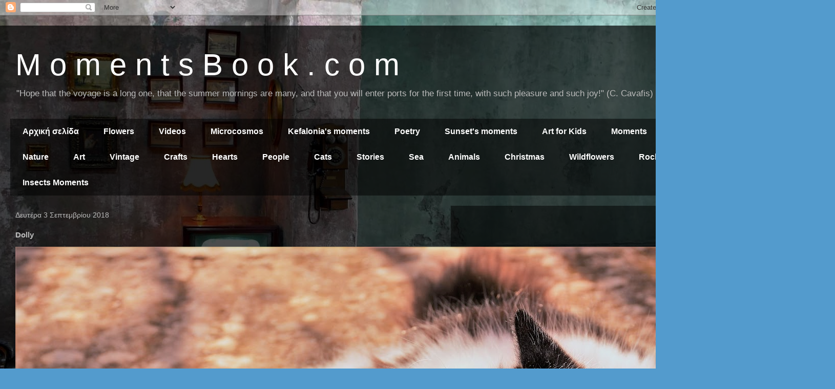

--- FILE ---
content_type: text/html; charset=UTF-8
request_url: https://www.momentsbook.com/b/stats?style=BLACK_TRANSPARENT&timeRange=ALL_TIME&token=APq4FmDOgQ1fXvYVDadA8R6xPsO_m1HsHZapHvEqvXFvYfVvPot5lXHPJpExFRRqdZHqPu4BaWG78ItG9fPDyHz4tm_wCkBk6Q
body_size: 41
content:
{"total":1179486,"sparklineOptions":{"backgroundColor":{"fillOpacity":0.1,"fill":"#000000"},"series":[{"areaOpacity":0.3,"color":"#202020"}]},"sparklineData":[[0,20],[1,36],[2,32],[3,42],[4,24],[5,33],[6,35],[7,41],[8,40],[9,48],[10,48],[11,42],[12,63],[13,53],[14,78],[15,64],[16,69],[17,39],[18,59],[19,78],[20,99],[21,45],[22,49],[23,49],[24,98],[25,47],[26,45],[27,39],[28,19],[29,3]],"nextTickMs":300000}

--- FILE ---
content_type: text/html; charset=utf-8
request_url: https://www.google.com/recaptcha/api2/aframe
body_size: 269
content:
<!DOCTYPE HTML><html><head><meta http-equiv="content-type" content="text/html; charset=UTF-8"></head><body><script nonce="WBvHyk-2TOFW3Py2lbcpsQ">/** Anti-fraud and anti-abuse applications only. See google.com/recaptcha */ try{var clients={'sodar':'https://pagead2.googlesyndication.com/pagead/sodar?'};window.addEventListener("message",function(a){try{if(a.source===window.parent){var b=JSON.parse(a.data);var c=clients[b['id']];if(c){var d=document.createElement('img');d.src=c+b['params']+'&rc='+(localStorage.getItem("rc::a")?sessionStorage.getItem("rc::b"):"");window.document.body.appendChild(d);sessionStorage.setItem("rc::e",parseInt(sessionStorage.getItem("rc::e")||0)+1);localStorage.setItem("rc::h",'1768710883446');}}}catch(b){}});window.parent.postMessage("_grecaptcha_ready", "*");}catch(b){}</script></body></html>